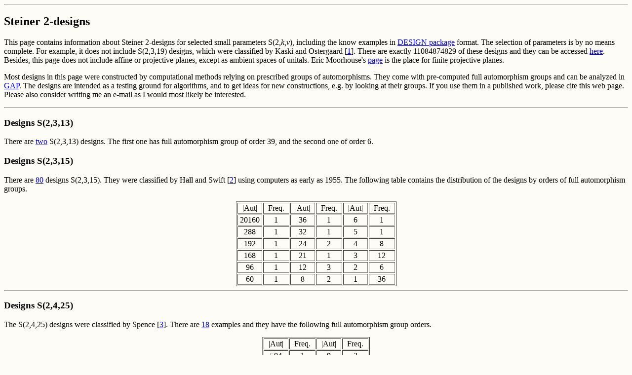

--- FILE ---
content_type: text/html
request_url: https://web.math.pmf.unizg.hr/~krcko/results/steiner.html
body_size: 29310
content:
<?xml version="1.0" encoding="UTF-8"?> <!DOCTYPE html PUBLIC "-//W3C//DTD XHTML 1.0 Strict//EN"
        "http://www.w3.org/TR/xhtml1/DTD/xhtml1-strict.dtd">
<html xmlns="http://www.w3.org/1999/xhtml" xml:lang="en" lang="en"> 
<head>   
<title>Vedran Krcadinac - Steiner 2-designs</title>   
<link href="style.css" rel="stylesheet" type="text/css" />   
<meta http-equiv="Content-type" content="text/html; charset=UTF-8" />
</head> 
<body> 

<hr />

<h2 id="steiner">Steiner 2-designs</h2>

<p>
This page contains information about Steiner 2-designs for selected small 
parameters S(2,<i>k</i>,<i>v</i>), including the know examples in 
<a href="https://gap-packages.github.io/design/">DESIGN package</a>
format. The selection of parameters is by no means complete. For example, 
it does not include S(2,3,19) designs, which were classified by Kaski 
and Ostergaard&nbsp;[<a href="#KO04">1</a>]. There are exactly 
11084874829 of these designs and they can be accessed 
<a href="https://pottonen.kapsi.fi/sts19/">here</a>. Besides, this page 
does not include affine or projective planes, except as ambient spaces 
of unitals. Eric Moorhouse's <a href="https://ericmoorhouse.org/pub/planes/">page</a> 
is the place for finite projective planes.
</p>

<p>
Most designs in this page were constructed by computational
methods relying on prescribed groups of automorphisms. They 
come with pre-computed full automorphism groups and can be 
analyzed in <a href="https://www.gap-system.org/">GAP</a>. 
The designs are intended as a testing ground 
for algorithms, and to get ideas for new constructions, e.g. 
by looking at their groups. If you use them in a published
work, please cite this web page. Please also consider 
writing me an e-mail as I would most likely be interested.
</p>

<hr />

<h3>Designs S(2,3,13)</h3>

<p>
There are <a href="steiner/2-13-3-1.des">two</a> S(2,3,13) designs. 
The first one has full automorphism group of order 39, and the 
second one of order 6.
</p> 

<h3>Designs S(2,3,15)</h3>

<p>
There are <a href="steiner/2-15-3-1.des">80</a> designs S(2,3,15).
They were classified by Hall and Swift&nbsp;[<a href="#HS55">2</a>]
using computers as early as 1955. The following table contains the 
distribution of the designs by orders of full automorphism groups.
</p>

<table border="1" style="text-align: center; margin-left:auto; margin-right:auto">
<tr>
<td>&nbsp;&nbsp;|Aut|&nbsp;&nbsp;</td>
<td>&nbsp; Freq. &nbsp;</td>
<td>&nbsp;&nbsp;|Aut|&nbsp;&nbsp;</td>
<td>&nbsp; Freq. &nbsp;</td>
<td>&nbsp;&nbsp;|Aut|&nbsp;&nbsp;</td>
<td>&nbsp; Freq. &nbsp;</td>
</tr><tr>
<td>20160</td><td>1</td><td>36</td><td>1</td><td>6</td><td>1</td>
</tr><tr> 
<td>288</td><td>1</td><td>32</td><td>1</td><td>5</td><td>1</td>
</tr><tr>  
<td>192</td><td>1</td><td>24</td><td>2</td><td>4</td><td>8</td>
</tr><tr> 
<td>168</td><td>1</td><td>21</td><td>1</td><td>3</td><td>12</td>
</tr><tr>  
<td>96</td><td>1</td><td>12</td><td>3</td><td>2</td><td>6</td>
</tr><tr> 
<td>60</td><td>1</td><td>8</td><td>2</td><td>1</td><td>36</td>
</tr> 
</table>

<hr /> 

<h3>Designs S(2,4,25)</h3>

<p>
The S(2,4,25) designs were classified by 
Spence&nbsp;[<a href="#ES96">3</a>]. There are 
<a href="steiner/2-25-4-1.des">18</a> examples and they 
have the following full automorphism group orders.
</p>

<table border="1" style="text-align: center; margin-left:auto; margin-right:auto">
<tr>
<td>&nbsp;&nbsp;|Aut|&nbsp;&nbsp;</td>
<td>&nbsp; Freq. &nbsp;</td>
<td>&nbsp;&nbsp;|Aut|&nbsp;&nbsp;</td>
<td>&nbsp; Freq. &nbsp;</td>
</tr><tr>
<td>504</td><td>1</td><td>9</td><td>3</td>
</tr><tr>
<td>150</td><td>1</td><td>6</td><td>1</td>
</tr><tr>
<td>63</td><td>1</td><td>3</td><td>8</td>
</tr><tr>
<td>21</td><td>1</td><td>1</td><td>2</td>
</tr>
</table>

<h3>Designs S(2,4,28) with nontrivial automorphisms</h3>

<p>
There are <a href="steiner/2-28-4-1.des.gz">4466</a> designs S(2,4,28) 
with nontrivial automorphism groups. They were classified 
in&nbsp;[<a href="#VK02">4</a>]. Many more S(2,4,28) designs with trivial full 
automorphism groups appear in [<a href="#BBT03">5</a>, <a href="#ABB14">6</a>, 
<a href="#TW22">7</a>]. Here is the distribution of the designs with 
nontrivial groups:
</p>

<table border="1" style="text-align: center; margin-left:auto; margin-right:auto">
<tr>
<td>&nbsp;&nbsp;|Aut|&nbsp;&nbsp;</td>
<td>&nbsp; Freq. &nbsp;</td>
<td>&nbsp;&nbsp;|Aut|&nbsp;&nbsp;</td>
<td>&nbsp; Freq. &nbsp;</td>
<td>&nbsp;&nbsp;|Aut|&nbsp;&nbsp;</td>
<td>&nbsp; Freq. &nbsp;</td>
<td>&nbsp;&nbsp;|Aut|&nbsp;&nbsp;</td>
<td>&nbsp; Freq. &nbsp;</td>
</tr>
<tr>
<td>12096</td>
<td>1</td>
<td>48</td>
<td>12</td>
<td>18</td>
<td>1</td>
<td>6</td>
<td>60</td>
</tr>
<tr>
<td>1512</td>
<td>1</td>
<td>42</td>
<td>1</td>
<td>16</td>
<td>10</td>
<td>4</td>
<td>374</td>
</tr>
<tr>
<td>216</td>
<td>1</td>
<td>32</td>
<td>2</td>
<td>12</td>
<td>12</td>
<td>3</td>
<td>1849</td>
</tr>
<tr>
<td>192</td>
<td>2</td>
<td>27</td>
<td>1</td>
<td>9</td>
<td>18</td>
<td>2</td>
<td>2028</td>
</tr>
<tr>
<td>72</td>
<td>1</td>
<td>24</td>
<td>12</td>
<td>8</td>
<td>71</td>
<td>&nbsp;</td>
<td>&nbsp;</td>
</tr>
<tr>
<td>64</td>
<td>1</td>
<td>21</td>
<td>6</td>
<td>7</td>
<td>2</td>
<td>&nbsp;</td>
<td>&nbsp;</td>
</tr>
</table>

<p>
Designs with these parameters are unitals of order&nbsp;3. Some of them
can be embedded in projective planes of order 9. The embedded S(2,4,28)
designs were classified by Pentilla and Royle&nbsp;[<a href="#PR95">8</a>].
We repeated the calculation and got the same numbes of inequivalent unitals:
</p>

<ul>
<li><a href="uni9/pg29.uni">2 unitals in PG(2,9)</a></li>
<li><a href="uni9/hall9.uni">4 unitals in the Hall plane of order 9</a></li>
<li><a href="uni9/dhall9.uni">4 unitals in the dual Hall plane of order 9</a></li>
<li><a href="uni9/hughes9.uni">8 unitals in the Hughes plane of order 9</a></li>
</ul>

<p>
One of the unitals in the Hall plane is self-dual, so the total number of
embeddable S(2,4,28) designs is 17.
</p>

<h3>Designs S(2,4,37)</h3>

<p>
There are two S(2,4,37) designs with automorphisms of order 37 and
284 designs with automorphisms of order 11. Automorphisms of order 2 
and 3 were studied and used to find many more examples 
in&nbsp;[<a href="#VK06">9</a>]. A list of 
<a href="steiner/2-37-4-1.des.gz">51402</a> non-isomorphic S(2,4,37) 
designs is available. Some of them contain S(2,3,9) subdesigns, 
closing a gap in the embedding spectrum of S(2,3,9) into S(2,4,<i>v</i>) 
(see&nbsp;[<a href="#MR04">10</a>]). Below is the distribution by full 
automorphism group orders.
</p>

<table border="1" style="text-align: center; margin-left:auto; margin-right:auto">
<tr><td>&nbsp;&nbsp;|Aut|&nbsp;&nbsp;</td><td>&nbsp; Freq. &nbsp;</td>
<td>&nbsp;&nbsp;|Aut|&nbsp;&nbsp;</td><td>&nbsp; Freq. &nbsp;</td></tr>
<tr><td>111</td><td>1</td><td>18</td><td>7</td></tr>
<tr><td>54</td><td>4</td><td>11</td><td>280</td></tr>
<tr><td>37</td><td>1</td><td>9</td><td>203</td></tr>
<tr><td>33</td><td>4</td><td>3</td><td>1748</td></tr>
<tr><td>27</td><td>2</td><td>2</td><td>49152</td></tr>
</table>

<p>
Involutory automorphisms with the maximum number of fixed points
are particularly prolific. The corresponding orbit matrices contain 
a linear space with 13 points and 23 lines as the fixed part, and 
2-(12,3,2) designs as the non-fixed part. There are at least 
<a href="p2d.os.gz">5000</a> such orbit matrices. They can be indexed 
to more than 12 million incidence matrices of S(2,4,37) designs. Most 
of them are probably non-isomorphic, but we verified this only for 
the designs arising from a dozen of orbit matrices. These are the 49152 
designs with |Aut|=2.
</p>

<h3>Designs S(2,4,40)</h3>

<p>
In&nbsp;[<a href="#KKW25">36</a>], a list of 
<a href="https://zenodo.org/records/17153238/files/2-40-4-1.des.gz?download=1">10791</a> designs 
S(2,4,40) was compiled in an attempt to extend them to Steiner 3-designs. 
The S(2,4,40) with the largest automorphism group is PG<sub>1</sub>(3,3). Here 
is the distribution by full automorphism group sizes.
</p>

<table border="1" style="text-align: center; margin-left:auto; margin-right:auto">
<tr>
<td>&nbsp;&nbsp;|Aut|&nbsp;&nbsp;</td>
<td>&nbsp; Freq. &nbsp;</td>
<td>&nbsp;&nbsp;|Aut|&nbsp;&nbsp;</td>
<td>&nbsp; Freq. &nbsp;</td>
<td>&nbsp;&nbsp;|Aut|&nbsp;&nbsp;</td>
<td>&nbsp; Freq. &nbsp;</td>
</tr><tr>
<td>12130560</td><td>1</td><td>486</td><td>13</td><td>96</td><td>22</td>
</tr><tr>
<td>151632</td><td>1</td><td>480</td><td>1</td><td>81</td><td>43</td>
</tr><tr>
<td>15552</td><td>1</td><td>468</td><td>1</td><td>80</td><td>3</td>
</tr><tr>
<td>10368</td><td>1</td><td>432</td><td>13</td><td>78</td><td>13</td>
</tr><tr>
<td>7776</td><td>1</td><td>384</td><td>1</td><td>72</td><td>467</td>
</tr><tr>
<td>5184</td><td>4</td><td>324</td><td>153</td><td>64</td><td>1</td>
</tr><tr>
<td>3888</td><td>5</td><td>320</td><td>1</td><td>60</td><td>1</td>
</tr><tr>
<td>2916</td><td>1</td><td>288</td><td>12</td><td>54</td><td>11</td>
</tr><tr>
<td>2592</td><td>5</td><td>256</td><td>3</td><td>48</td><td>163</td>
</tr><tr>
<td>2106</td><td>3</td><td>216</td><td>21</td><td>40</td><td>25</td>
</tr><tr>
<td>1944</td><td>2</td><td>192</td><td>3</td><td>39</td><td>194</td>
</tr><tr>
<td>1458</td><td>1</td><td>162</td><td>19</td><td>36</td><td>5346</td>
</tr><tr>
<td>1296</td><td>18</td><td>160</td><td>3</td><td>32</td><td>29</td>
</tr><tr>
<td>972</td><td>11</td><td>156</td><td>3</td><td>27</td><td>6</td>
</tr><tr>
<td>864</td><td>2</td><td>144</td><td>82</td><td>26</td><td>176</td>
</tr><tr>
<td>648</td><td>57</td><td>120</td><td>1</td><td>24</td><td>2782</td>
</tr><tr>
<td>576</td><td>2</td><td>108</td><td>169</td><td>20</td><td>894</td>
</tr>
</table>

<h3>Designs S(2,4,49)</h3>

<p>
Designs S(2,4,49) were also constructed in&nbsp;[<a href="#KKW25">36</a>], 
in an attempt to extend them to 3-designs. There are at least 
<a href="https://zenodo.org/records/17153238/files/2-49-4-1.des.gz?download=1">22080</a> non-isomorphic examples, with the following |Aut|-distribution:
</p>
<table border="1" style="text-align: center; margin-left:auto; margin-right:auto">
<tr><td>&nbsp;&nbsp;|Aut|&nbsp;&nbsp;</td><td>&nbsp; Freq. &nbsp;</td>
<td>&nbsp;&nbsp;|Aut|&nbsp;&nbsp;</td><td>&nbsp; Freq. &nbsp;</td></tr>
<tr><td>147</td><td>14</td><td>42</td><td>479</td></tr>
<tr><td>144</td><td>2</td><td>36</td><td>1672</td></tr>
<tr><td>72</td><td>2</td><td>30</td><td>1498</td></tr>
<tr><td>49</td><td>222</td><td>27</td><td>7432</td></tr>
<tr><td>48</td><td>332</td><td>20</td><td>9879</td></tr>
<tr><td>45</td><td>288</td><td>14</td><td>260</td></tr>
</table>

<hr />

<h3>Designs S(2,5,41)</h3>

<p>
Mathon and Rosa classified S(2,5,41) designs with 
automorphisms of order&nbsp;5. Four designs were found and another one 
with full automorphism group of order 24 was obtained by applying a 
transformation. In&nbsp;[<a href="#VK02b">11</a>], the S(2,5,41) 
designs with automorphisms of order&nbsp;3 were classified. There 
are 12 such designs, 9 of which were previously unknown. Subsequently, 
I also classified S(2,5,41) designs with automorphisms of order 4, but 
all these designs were already known. However, the search produced a 
new design with a single involution. Thus, there are at least 
<a href="steiner/2-41-5-1.des">15</a> non-isomorphic S(2,5,41) 
designs, with the following distribution by size of full automorphism 
group.
</p>

<table border="1" style="text-align: center; margin-left:auto; margin-right:auto">
<tr><td>&nbsp;&nbsp;|Aut|&nbsp;&nbsp;</td><td>&nbsp; Freq. &nbsp; </td>
<td>&nbsp;&nbsp;|Aut|&nbsp;&nbsp;</td><td>&nbsp; Freq. &nbsp; </td></tr>
<tr><td>205</td><td>1</td><td>12</td><td>1</td></tr>
<tr><td>120</td><td>2</td><td>9</td><td>1</td></tr>
<tr><td>24</td><td>2</td><td>6</td><td>2</td></tr>
<tr><td>20</td><td>1</td><td>2</td><td>1</td></tr>
<tr><td>18</td><td>4</td><td></td><td></td></tr>
</table>

<h3>Designs S(2,5,45)</h3>

<p>
A total of 65 non-isomorphic S(2,5,45) designs were constructed in
the papers [<a href="#MR85">12</a>, <a href="#CC99">13</a>,
<a href="#VK04">14</a>, <a href="#DDD14">15</a>, <a href="#CDDRS19">16</a>,
<a href="#CZ22">35</a>]. As part of the work&nbsp;[<a href="#KKW25">36</a>],
more than 1000 new examples were constructed by prescribing various groups 
of automorphisms of orders 8 and 16, and by applying so-called 
paramodifications&nbsp;[<a href="#MN21">17</a>]. It is now known
that there are at least <a href="steiner/2-45-5-1.des.gz">1072</a> 
non-isomorphic S(2,5,45) designs with the following distribution:
</p>

<table border="1" style="text-align: center; margin-left:auto; margin-right:auto">
<tr><td>&nbsp;&nbsp;|Aut|&nbsp;&nbsp;</td><td>&nbsp; Freq. &nbsp; </td>
<td>&nbsp;&nbsp;|Aut|&nbsp;&nbsp;</td><td>&nbsp; Freq. &nbsp; </td></tr>
<tr><td>360</td><td>1</td><td>16</td><td>16</td></tr>
<tr><td>160</td><td>1</td><td>8</td><td>142</td></tr>
<tr><td>72</td><td>6</td><td>6</td><td>2</td></tr>
<tr><td>40</td><td>1</td><td>4</td><td>221</td></tr>
<tr><td>32</td><td>3</td><td>2</td><td>648</td></tr>
<tr><td>24</td><td>3</td><td>1</td><td>28</td></tr>
</table>

<h3>Designs S(2,5,65)</h3>

<p>
Designs with parameters S(2,5,65) are unitals of order&nbsp;4. Stoichev and 
Tonchev&nbsp;[<a href="#ST00">18</a>] performed a nonexhaustive search for 
unitals in projective planes of order&nbsp;16. From their data 73 non-isomorphic 
S(2,5,65) designs can be obtained. Two further ones with cyclic automorphism
groups of order 65 are known. In&nbsp;[<a href="#KNP11">19</a>], S(2,5,65) designs 
with a non-abelian group of order 39 were classified (there are 1284) and more examples
were constructed by prescribing other automorphism groups. The total number of 
non-isomorphic S(2,5,65) designs is at least <a href="steiner/2-65-5-1.des.gz">1777</a>. 
The following table contains the distribution by full automorphism group size.
</p>

<table border="1" style="text-align: center; margin-left:auto; margin-right:auto">
<tr>
<td>&nbsp;&nbsp;|Aut|&nbsp;&nbsp;</td>
<td>&nbsp; Freq. &nbsp;</td>
<td>&nbsp;&nbsp;|Aut|&nbsp;&nbsp;</td>
<td>&nbsp; Freq. &nbsp;</td>
<td>&nbsp;&nbsp;|Aut|&nbsp;&nbsp;</td>
<td>&nbsp; Freq. &nbsp;</td>
<td>&nbsp;&nbsp;|Aut|&nbsp;&nbsp;</td>
<td>&nbsp; Freq. &nbsp;</td>
<td>&nbsp;&nbsp;|Aut|&nbsp;&nbsp;</td>
<td>&nbsp; Freq. &nbsp;</td>
</tr>
<tr>
<td>249600</td> <td>1</td> <td>300</td> <td>10</td> <td>150</td> 
<td>2</td> <td>64</td> <td>67</td> <td>20</td> <td>2</td>
</tr> 
<tr>
<td>1200</td> <td>1</td> <td>260</td> <td>1</td> <td>128</td> 
<td>82</td> <td>50</td> <td>24</td> <td>16</td> <td>12</td>
</tr>
<tr>
<td>780</td> <td>1</td> <td>256</td> <td>12</td> <td>100</td> 
<td>89</td> <td>48</td> <td>7</td> <td>13</td> <td>62</td>
</tr> 
<tr>
<td>768</td> <td>3</td> <td>200</td> <td>17</td> <td>96</td> 
<td>5</td> <td>39</td> <td>1277</td> <td>12</td> <td>2</td>
</tr> 
<tr>
<td>600</td> <td>3</td> <td>192</td> <td>8</td> <td>80</td> 
<td>2</td> <td>32</td> <td>57</td> <td>8</td> <td>12</td></tr> 
<tr>
<td>384</td> <td>1</td> <td>156</td> <td>1</td> <td>78</td> <td>4</td> 
<td>24</td> <td>8</td> <td>4</td> <td>4</td>
</tr>
</table>

<p>
Here are some S(2,5,65) designs embedded as unitals in the known projective
planes of order 16. Most of them are from Stoichev and Tonchev's paper.
More such unitals have been found in&nbsp;[<a href="#SG21">20</a>].  
</p>

<ul>
<li><a href="uni16/pg216.uni">2 unitals in PG(2,16)</a></li>
<li><a href="uni16/semi2.uni">3 unitals in SEMI2</a></li>
<li><a href="uni16/semi4.uni">2 unitals in SEMI4</a></li>
<li><a href="uni16/hall16.uni">6 unitals in HALL</a></li>
<li><a href="uni16/lmrh.uni">2 unitals in LMRH</a></li>
<li><a href="uni16/jowk.uni">4 unitals in JOWK</a></li>
<li><a href="uni16/dsfp.uni">2 unitals in DSFP</a></li>
<li><a href="uni16/demp.uni">2 unitals in DEMP</a></li>
<li><a href="uni16/bbh1.uni">3 unitals in BBH1</a></li>
<li><a href="uni16/bbh2.uni">6 unitals in BBH2</a></li>
<li><a href="uni16/john.uni">5 unitals in JOHN</a></li>
<li><a href="uni16/bbs4.uni">1 unital in BBS4</a></li>
<li><a href="uni16/math.uni">4 unitals in MATH</a></li>
</ul>

<hr />

<h3>Designs S(2,6,66)</h3>

<p>
Denniston&nbsp;[<a href="#RHFD80">21</a>] found the first
S(2,6,66) design. I did a full classification of S(2,6,66) 
designs with automorphisms of order 13 in&nbsp;[<a href="#VK04">14</a>] 
and found <a href="steiner/2-66-6-1.des">three</a> examples. 
Their full automorphism groups are of order 39. The three 
designs can be distinguished by numbers of complete quadrilaterals:
53053, 52884, and 53729. Complete quadrilaterals are sets 
of 4 lines intersecting in 6 points. These three designs are 
not resolvable; it is not known whether resolvable S(2,6,66) 
designs exist. In&nbsp;[<a href="#GK24">34</a>] it was noticed 
that the block graphs of these designs have maximum cliques that
are neither pencils nor subdesigns. 
</p>

<h3>Designs S(2,6,76)</h3>

<p>
Mills&nbsp;[<a href="#WHM79">22</a>] found a S(2,6,76)
design with a nonabelian automorphism group of order 57.
A full classification of such designs revealed that there
are in fact <a href="steiner/2-76-6-1.des">two</a> 
non-isomorphic examples.
</p>

<h3>Designs S(2,6,91)</h3>

<p>
Four cyclic S(2,6,91) designs were constructed by
Mills&nbsp;[<a href="#WHM75">23</a>] and the
Colbourns&nbsp;[<a href="#CC80">24</a>, <a href="#CC82">25</a>].
For a long time these were the only known examples, although
there have been attempts to construct more. Recently we
did a classification with prescribed automorphism groups
of order 84 and found 23 more designs&nbsp;[<a href="#KKTVWpre">26</a>]. 
So there are at least <a href="steiner/2-91-6-1.des">27</a> 
non-isomorphic S(2,6,91) designs with the following full 
automorphism group orders.
</p>

<table border="1" style="text-align: center; margin-left:auto; margin-right:auto">
<tr>
<td>&nbsp;&nbsp;|Aut|&nbsp;&nbsp;</td><td>&nbsp; Freq. &nbsp;</td></tr>
<tr><td>1092</td><td>1</td></tr>
<tr><td>364</td><td>1</td></tr>
<tr><td>273</td><td>1</td></tr>
<tr><td>91</td><td>1</td></tr>
<tr><td>84</td><td>23</td></tr>
</table>

<h3>Designs S(2,6,96)</h3>

<p>
Mills&nbsp;[<a href="#WHM78">27</a>] found <a href="steiner/2-96-6-1.des">one</a>
S(2,6,96) design with full automorphism group of order 48.
</p>

<h3>Designs S(2,6,106)</h3>

<p>
Mills&nbsp;[<a href="#WHM75b">28</a>] also found <a href="steiner/2-106-6-1.des">one</a>
S(2,6,106) design with full automorphism group of order 53.
</p>

<h3>Designs S(2,6,111)</h3>

<p>
Guess who&nbsp;[<a href="#WHM78">27</a>] found <a href="steiner/2-111-6-1.des">one</a>
S(2,6,111) design with full automorphism group of order 111?
</p>

<hr />  

<h3>Designs S(2,7,91)</h3>

<p>
There are <a href="steiner/2-91-7-1.des">two</a> S(2,7,91) designs
with full automorphism groups of order 1092. The two groups are not 
isomorphic. The designs were found in&nbsp;[<a href="#BNKKS83">29</a>].
</p>

<h3>Designs S(2,7,175)</h3>

<p>
Janko and Tonchev&nbsp;[<a href="#JT98">30</a>] constructed a S(2,7,175) design 
with full automorphism group of order 4200. There is another such design with 
a subgroup of order 1050 as full automorphism group. Here are the 
<a href="steiner/2-175-7-1.des">two</a> designs.
</p>

<h3>Designs S(2,7,217)</h3>

<p>
Designs S(2,7,217) are unitals of order&nbsp;6. An example with
full automorphism group of order 6510 was constructed by 
Mathon&nbsp;[<a href="#RM87">31</a>] and Bagchi and 
Bagchi&nbsp;[<a href="#BB89">32</a>]. Three more examples
with full automorphism groups of orders 1302 were constructed
in&nbsp;[<a href="#KV16">33</a>]. Thus, there are at least
<a href="steiner/2-217-7-1.des">four</a> non-isomorphic 
unitals of order&nbsp;6. These are the only known unitals 
of non-prime power order.
</p>

<hr />

<h3>References</h3>

<ol>
<li><div id="KO04">
P.&nbsp;Kaski, P.&nbsp;R.&nbsp;J.&nbsp;Ostergaard, 
<em>The Steiner triple systems of order 19</em>,
Math. Comp. 73 (2004), no. 248, 2075-2092.
<a href="http://doi.org/10.1090/S0025-5718-04-01626-6">
http://doi.org/10.1090/S0025-5718-04-01626-6</a>
</div></li>

<li><div id="HS55">
M.&nbsp;Hall, Jr., J.&nbsp;D.&nbsp;Swift,
<em>Determination of Steiner triple systems of order 15</em>,
Math. Tables Aids Comput. 9 (1955), 146-152.
</div></li>

<li><div id="ES96">
E.&nbsp;Spence,
<em>The complete classification of Steiner systems S(2,4,25)</em>,
J. Combin. Des. 4 (1996), no. 4, 295-300.
<a href="https://doi.org/10.1002/(SICI)1520-6610(1996)4:4&lt;295::AID-JCD6&gt;3.0.CO;2-A">
https://doi.org/10.1002/(SICI)1520-6610(1996)4:4&lt;295::AID-JCD6&gt;3.0.CO;2-A</a>
</div></li>

<li><div id="VK02">
V.&nbsp;Krcadinac,
<em>Steiner 2-designs S(2,4,28) with nontrivial automorphisms</em>,
Glas. Mat. Ser. III 37(57) (2002), no. 2, 259-268.
<a href="https://web.math.pmf.unizg.hr/glasnik/37.2/37(2)-03.pdf">
https://web.math.pmf.unizg.hr/glasnik/37.2/37(2)-03.pdf</a>
</div></li>

<li><div id="BBT03">
A.&nbsp;Betten, D.&nbsp;Betten, V.&nbsp;D.&nbsp;Tonchev, 
<em>Unitals and codes</em>,
Discrete Math. 267 (2003), no. 1-3, 23-33.
<a href="https://doi.org/10.1016/S0012-365X(02)00600-3">
https://doi.org/10.1016/S0012-365X(02)00600-3</a>
</div></li>

<li><div id="ABB14">
A.&nbsp;Al-Azemi, A.&nbsp;Betten, D.&nbsp;Betten,
<em>Unital designs with blocking sets</em>,
Discrete Appl. Math. 163 (2014), 102-112.
<a href="https://doi.org/10.1016/j.dam.2013.02.023">
https://doi.org/10.1016/j.dam.2013.02.023</a>
</div></li>

<li><div id="TW22">
V.&nbsp;Tonchev, A.&nbsp;Wassermann,
<em>On the classification of unitals on 28 points of low rank</em>,
Appl. Algebra Engrg. Comm. Comput. 33 (2022), no. 6, 903-913.
<a href="https://doi.org/10.1007/s00200-022-00541-y">
https://doi.org/10.1007/s00200-022-00541-y</a>
</div></li>

<li><div id="PR95">
T.&nbsp;Penttila, G.&nbsp;Royle,
<em>Sets of type (m,n) in the affine and projective planes of order nine</em>,
Des. Codes Cryptogr. 6 (1995), no. 3, 229-245.
<a href="https://doi.org/10.1007/BF01388477">
https://doi.org/10.1007/BF01388477</a>
</div></li>

<li><div id="VK06">
V.&nbsp;Krcadinac,
<em>Some new Steiner 2-designs S(2,4,37)</em>,
Ars Combin. 78 (2006), 127-135.
<a href="https://combinatorialpress.com/article/ars/Volume 078/volume-78-paper-12.pdf">
https://combinatorialpress.com/article/ars/Volume 078/volume-78-paper-12.pdf</a>
</div></li>

<li><div id="MR04">
M.&nbsp;Meszka, A.&nbsp;Rosa,
<em>Embedding Steiner triple systems into Steiner systems S(2,4,v)</em>,
Discrete Math. 274 (2004), no. 1-3, 199-212.
<a href="https://doi.org/10.1016/S0012-365X(03)00089-X">
https://doi.org/10.1016/S0012-365X(03)00089-X</a>
</div></li>

<li><div id="VK02b">
V.&nbsp;Krcadinac,
<em>Steiner 2-designs S(2,5,41) with automorphisms of order 3</em>,
J. Combin. Math. Combin. Comput. 43 (2002), 83-99.
<a href="http://web.math.hr/~krcko/pub/s5-41.pdf">
http://web.math.hr/~krcko/pub/s5-41.pdf</a>
</div></li>

<li><div id="MR85">
R.&nbsp;Mathon, A.&nbsp;Rosa, 
<em>Some results on the existence and enumeration of BIBDs</em>, 
Tech. Report Math. 125-Dec-1985, McMaster University, Hamilton ON, 1985.
</div></li>

<li><div id="CC99">
C.&nbsp;Colbourn,
<em>A Steiner 2-design with an automorphism fixing exactly r+2 points</em>,
J. Combin. Des. 7 (1999), no. 5, 375-380.
<a href="https://doi.org/10.1002/(SICI)1520-6610(1999)7:5%3C375::AID-JCD6%3E3.0.CO;2-K">
https://doi.org/10.1002/(SICI)1520-6610(1999)7:5%3C375::AID-JCD6%3E3.0.CO;2-K</a>
</div></li>

<li><div id="VK04">
V.&nbsp;Krcadinac, 
<em>Construction and classification of finite structures by computer</em>, 
PhD thesis (in Croatian), University of Zagreb, 2004.
<a href="https://web.math.hr/~krcko/radovi/dis.pdf">
https://web.math.hr/~krcko/radovi/dis.pdf</a>
</div></li>

<li><div id="DDD14">
D.&nbsp;Dumicic Danilovic, 
<em>Generalization and refinement of some algorithms for construction and 
substructures investigation of block designs</em>, 
PhD thesis (in Croatian), University of Zagreb, 2014.
<a href="https://repozitorij.pmf.unizg.hr/islandora/object/pmf:5730">
https://repozitorij.pmf.unizg.hr/islandora/object/pmf:5730</a>
</div></li>

<li><div id="CDDRS19">
D.&nbsp;Crnkovic, D.&nbsp;Dumicic Danilovic, S.&nbsp;Rukavina, 
M.&nbsp;Simac, <em>On some new Steiner 2-designs S(2,5,45)</em>,
Util. Math. 111 (2019), 281-308.
</div></li>

<li><div id="MN21">
D.&nbsp;Mezofi, G.&nbsp;P.&nbsp;Nagy, 
<em>New Steiner 2-designs from old ones by paramodifications</em>,
Discrete Appl. Math. 288 (2021), 114-122.
<a href="https://doi.org/10.1016/j.dam.2020.08.026">
https://doi.org/10.1016/j.dam.2020.08.026</a>
</div></li>

<li><div id="ST00">
S.&nbsp;Stoichev, V.&nbsp;D.&nbsp;Tonchev,
<em>Unital designs in planes of order 16</em>,
Discrete Appl. Math. 102 (2000), no. 1-2, 151-158.
<a href="https://doi.org/10.1016/S0166-218X(99)00236-X">
https://doi.org/10.1016/S0166-218X(99)00236-X</a>
</div></li>

<li><div id="KNP11">
V.&nbsp;Krcadinac, A.&nbsp;Nakic, M.&nbsp;O.&nbsp;Pavcevic, 
<em>The Kramer-Mesner method with tactical decompositions: 
some new unitals on 65 points</em>, J. Combin. Des. 19 
(2011), no. 4, 290-303.
<a href="https://doi.org/10.1002/jcd.20277">
https://doi.org/10.1002/jcd.20277</a>
</div></li>

<li><div id="SG21">
S.&nbsp;D.&nbsp;Stoichev, M.&nbsp;Gezek, 
<em>Unitals in projective planes of order 16</em>,
Turkish J. Math. 45 (2021), no. 2, 1001-1014, 1-15 (appendix).
<a href="https://doi.org/10.3906/mat-2008-46">
https://doi.org/10.3906/mat-2008-46</a>
</div></li>

<li><div id="RHFD80">
R.&nbsp;H.&nbsp;F.&nbsp;Denniston, 
<em>A Steiner system with a maximal arc</em>,
Ars Combin. 9 (1980), 247-248.
</div></li>

<li><div id="WHM79">
W.&nbsp;H.&nbsp;Mills,
<em>The construction of balanced incomplete block designs</em>, 
Congress. Numer. 23 (1979), 73-86.
</div></li>

<li><div id="WHM75">
W.&nbsp;H.&nbsp;Mills, <em>Two new block designs</em>,
Utilitas Math. 7 (1975), 73-75.
</div></li>

<li><div id="CC80">
M.&nbsp;J.&nbsp;Colbourn, C.&nbsp;J.&nbsp;Colbourn,
<em>Cyclic Steiner systems having multiplier automorphisms</em>,
Utilitas Math. 17 (1980), 127-149.
</div></li>

<li><div id="CC82">
C.&nbsp;J.&nbsp;Colbourn, M.&nbsp;J.&nbsp;Colbourn,
<em>On cyclic Steiner systems S(2,6,91)</em>,
Abstracts Amer. Math. Soc. 2 (1982), no. 5(12), 463.
</div></li>

<li><div id="KKTVWpre">
M.&nbsp;Kiermaier, V.&nbsp;Krcadinac, V.&nbsp;D.&nbsp;Tonchev, 
R.&nbsp;Vlahovic Kruc, A.&nbsp;Wassermann,
<em>Some new Steiner designs S(2,6,91)</em>,
J. Algebraic Combin. 62 (2025), article no. 38, 11 pp.
<a href="https://doi.org/10.1007/s10801-025-01468-6">
https://doi.org/10.1007/s10801-025-01468-6</a>
</div></li>

<li><div id="WHM78">
W.&nbsp;H.&nbsp;Mills, 
<em>The construction of balanced incomplete block designs with &lambda;=1</em>,
Congress. Numer. 20 (1978), 131-148.
</div></li>

<li><div id="WHM75b">
W.&nbsp;H.&nbsp;Mills, <em>A new block design</em>, 
Congress. Numer. 14 (1975) 461-465.
</div></li>

<li><div id="BNKKS83">
V.&nbsp;N.&nbsp;Bhat-Nayak, V.&nbsp;D.&nbsp;Kane, 
W.&nbsp;L.&nbsp;Kocay, R.&nbsp;G.&nbsp;Stanton,
<em>Settling some BIBD conjectures</em>,
Ars Combin. 16 (1983), 229–234.
</div></li>

<li><div id="JT98">
Z.&nbsp;Janko, V.&nbsp;D.&nbsp;Tonchev,
<em>New designs with block size 7</em>,
J. Combin. Theory Ser. A 83 (1998), no. 1, 152-157.
<a href="https://doi.org/10.1006/jcta.1997.2859">
https://doi.org/10.1006/jcta.1997.2859</a>
</div></li>

<li><div id="RM87">
R.&nbsp;Mathon,
<em>Constructions for cyclic Steiner 2-designs</em>, 
in: Combinatorial design theory (eds. C.&nbsp;J.&nbsp;Colbourn,
R.&nbsp;Mathon), North-Holland Publishing Co., Amsterdam, 1987,
353-362.
</div></li>

<li><div id="BB89">
S.&nbsp;Bagchi, B.&nbsp;Bagchi,
<em>Designs from pairs of finite fields. I. A cyclic unital U(6) and other 
regular Steiner 2-designs</em>,
J. Combin. Theory Ser. A 52 (1989), no. 1, 51-61.
<a href="https://doi.org/10.1016/0097-3165(89)90061-7">
https://doi.org/10.1016/0097-3165(89)90061-7</a>
</div></li>

<li><div id="KV16">
V.&nbsp;Krcadinac, R.&nbsp;Vlahovic, 
<em>New quasi-symmetric designs by the Kramer-Mesner method</em>,
Discrete Math. 339 (2016), no. 12, 2884-2890.
<a href="https://doi.org/10.1016/j.disc.2016.05.030">
https://doi.org/10.1016/j.disc.2016.05.030</a>
</div></li>

<li><div id="GK24">
S.&nbsp;Goryainov, E.&nbsp;V.&nbsp;Konstantinova,
<em>Non-canonical maximum cliques without a design structure in the block 
graphs of 2-designs</em>, Des. Codes Cryptogr. 92 (2024), no. 11, 3665-3675.
<a href="https://doi.org/10.1007/s10623-024-01459-x">
https://doi.org/10.1007/s10623-024-01459-x</a>
</div></li>

<li><div id="CZ22">
D.&nbsp;Crnkovic, T.&nbsp;Zrinski,
<em>Constructing block designs with a prescribed automorphism group using genetic algorithm</em>,
J. Combin. Des. 30 (2022), no. 7, 515-526.
<a href="https://doi.org/10.1002/jcd.21838">https://doi.org/10.1002/jcd.21838</a>
</div></li>

<li><div id="KKW25">
M.&nbsp;Kiermaier, V.&nbsp;Krcadinac, A.&nbsp;Wassermann,
<em>Steiner 3-designs as extensions</em>, preprint, 2025.
<a href="https://arxiv.org/abs/2509.23483">https://arxiv.org/abs/2509.23483</a>
</div></li>

</ol>

<hr />

<p>Vedran Krcadinac, <script type="text/javascript">           
lastmod=new Date (document.lastModified);           
dan=lastmod.getDate();           
mjesec=lastmod.getMonth()+1;           
godina=lastmod.getFullYear();           
document.write(dan, ".", mjesec, ".", godina, "."); 
</script></p>  

</body> 
</html> 


--- FILE ---
content_type: text/css
request_url: https://web.math.pmf.unizg.hr/~krcko/results/style.css
body_size: 344
content:
body {  background: #fdfcf6;
	color: #000000; }
a:link { color: #0000ff; }
a:visited { color: #0000ff; }
.large { font-weight: bold; 
         font-size: 150%; }
.medium { font-weight: bold; 
         font-size: 120%; }
.hleft { width: 40%; }
.hcenter { text-align: center; width: 20%; }
.hright { text-align: right; width: 30%; }

